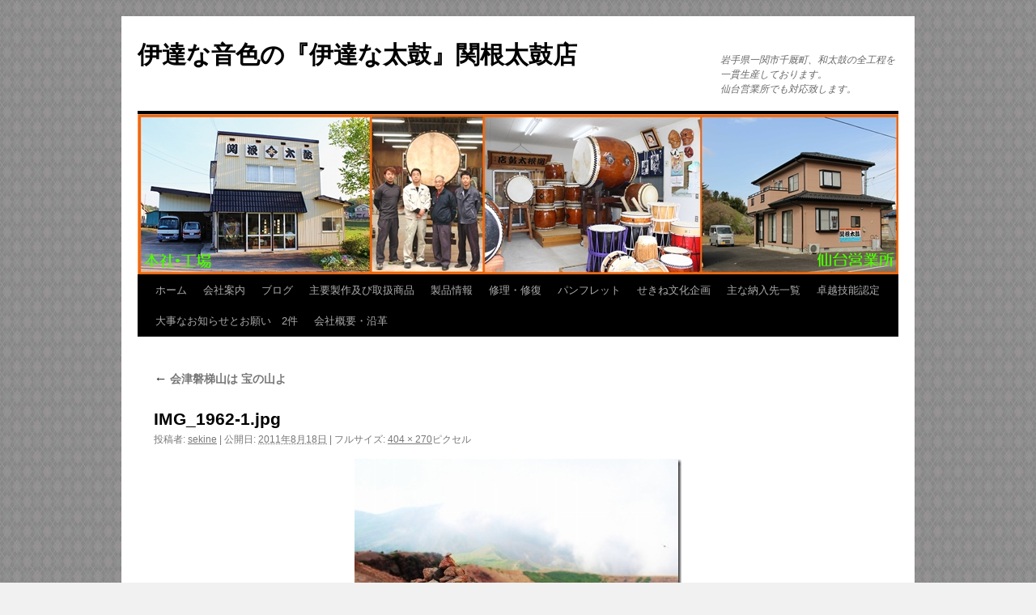

--- FILE ---
content_type: text/html; charset=UTF-8
request_url: https://sekinetaiko.com/archives/1608/img_1962-1-jpg
body_size: 11685
content:
<!DOCTYPE html>
<html dir="ltr" lang="ja" prefix="og: https://ogp.me/ns#">
<head>
<meta charset="UTF-8" />

<link rel="profile" href="https://gmpg.org/xfn/11" />
<link rel="stylesheet" type="text/css" media="all" href="https://sekinetaiko.com/wp-content/themes/twentyten/style.css?ver=20250415" />
<link rel="pingback" href="https://sekinetaiko.com/xmlrpc.php">

		<!-- All in One SEO 4.8.6.1 - aioseo.com -->
		<title>IMG_1962-1.jpg | 伊達な音色の『伊達な太鼓』関根太鼓店</title>
	<meta name="robots" content="max-image-preview:large" />
	<meta name="author" content="sekine"/>
	<link rel="canonical" href="https://sekinetaiko.com/archives/1608/img_1962-1-jpg" />
	<meta name="generator" content="All in One SEO (AIOSEO) 4.8.6.1" />
		<meta property="og:locale" content="ja_JP" />
		<meta property="og:site_name" content="伊達な音色の『伊達な太鼓』関根太鼓店 | 岩手県一関市千厩町、和太鼓の全工程を一貫生産しております。　　　　　　　仙台営業所でも対応致します。" />
		<meta property="og:type" content="article" />
		<meta property="og:title" content="IMG_1962-1.jpg | 伊達な音色の『伊達な太鼓』関根太鼓店" />
		<meta property="og:url" content="https://sekinetaiko.com/archives/1608/img_1962-1-jpg" />
		<meta property="article:published_time" content="2011-08-18T12:23:22+00:00" />
		<meta property="article:modified_time" content="2011-08-18T12:23:22+00:00" />
		<meta property="article:publisher" content="https://facebook.com/sekinetaiko" />
		<meta name="twitter:card" content="summary" />
		<meta name="twitter:title" content="IMG_1962-1.jpg | 伊達な音色の『伊達な太鼓』関根太鼓店" />
		<script type="application/ld+json" class="aioseo-schema">
			{"@context":"https:\/\/schema.org","@graph":[{"@type":"BreadcrumbList","@id":"https:\/\/sekinetaiko.com\/archives\/1608\/img_1962-1-jpg#breadcrumblist","itemListElement":[{"@type":"ListItem","@id":"https:\/\/sekinetaiko.com#listItem","position":1,"name":"Home","item":"https:\/\/sekinetaiko.com","nextItem":{"@type":"ListItem","@id":"https:\/\/sekinetaiko.com\/archives\/1608\/img_1962-1-jpg#listItem","name":"IMG_1962-1.jpg"}},{"@type":"ListItem","@id":"https:\/\/sekinetaiko.com\/archives\/1608\/img_1962-1-jpg#listItem","position":2,"name":"IMG_1962-1.jpg","previousItem":{"@type":"ListItem","@id":"https:\/\/sekinetaiko.com#listItem","name":"Home"}}]},{"@type":"ItemPage","@id":"https:\/\/sekinetaiko.com\/archives\/1608\/img_1962-1-jpg#itempage","url":"https:\/\/sekinetaiko.com\/archives\/1608\/img_1962-1-jpg","name":"IMG_1962-1.jpg | \u4f0a\u9054\u306a\u97f3\u8272\u306e\u300e\u4f0a\u9054\u306a\u592a\u9f13\u300f\u95a2\u6839\u592a\u9f13\u5e97","inLanguage":"ja","isPartOf":{"@id":"https:\/\/sekinetaiko.com\/#website"},"breadcrumb":{"@id":"https:\/\/sekinetaiko.com\/archives\/1608\/img_1962-1-jpg#breadcrumblist"},"author":{"@id":"https:\/\/sekinetaiko.com\/archives\/author\/sekine#author"},"creator":{"@id":"https:\/\/sekinetaiko.com\/archives\/author\/sekine#author"},"datePublished":"2011-08-18T21:23:22+09:00","dateModified":"2011-08-18T21:23:22+09:00"},{"@type":"Organization","@id":"https:\/\/sekinetaiko.com\/#organization","name":"\u95a2\u6839\u592a\u9f13\u5e97","description":"\u5ca9\u624b\u770c\u4e00\u95a2\u5e02\u5343\u53a9\u753a\u3001\u548c\u592a\u9f13\u306e\u5168\u5de5\u7a0b\u3092\u4e00\u8cab\u751f\u7523\u3057\u3066\u304a\u308a\u307e\u3059\u3002\u3000\u3000\u3000\u3000\u3000\u3000\u3000\u4ed9\u53f0\u55b6\u696d\u6240\u3067\u3082\u5bfe\u5fdc\u81f4\u3057\u307e\u3059\u3002","url":"https:\/\/sekinetaiko.com\/","telephone":"+81191562220","sameAs":["https:\/\/facebook.com\/sekinetaiko"]},{"@type":"Person","@id":"https:\/\/sekinetaiko.com\/archives\/author\/sekine#author","url":"https:\/\/sekinetaiko.com\/archives\/author\/sekine","name":"sekine","image":{"@type":"ImageObject","@id":"https:\/\/sekinetaiko.com\/archives\/1608\/img_1962-1-jpg#authorImage","url":"https:\/\/secure.gravatar.com\/avatar\/488fbc06b55e1e8dc065278056c05a44?s=96&d=mm&r=g","width":96,"height":96,"caption":"sekine"}},{"@type":"WebSite","@id":"https:\/\/sekinetaiko.com\/#website","url":"https:\/\/sekinetaiko.com\/","name":"\u4f0a\u9054\u306a\u97f3\u8272\u306e\u300e\u4f0a\u9054\u306a\u592a\u9f13\u300f\u95a2\u6839\u592a\u9f13\u5e97","description":"\u5ca9\u624b\u770c\u4e00\u95a2\u5e02\u5343\u53a9\u753a\u3001\u548c\u592a\u9f13\u306e\u5168\u5de5\u7a0b\u3092\u4e00\u8cab\u751f\u7523\u3057\u3066\u304a\u308a\u307e\u3059\u3002\u3000\u3000\u3000\u3000\u3000\u3000\u3000\u4ed9\u53f0\u55b6\u696d\u6240\u3067\u3082\u5bfe\u5fdc\u81f4\u3057\u307e\u3059\u3002","inLanguage":"ja","publisher":{"@id":"https:\/\/sekinetaiko.com\/#organization"}}]}
		</script>
		<!-- All in One SEO -->

<link rel="alternate" type="application/rss+xml" title="伊達な音色の『伊達な太鼓』関根太鼓店 &raquo; フィード" href="https://sekinetaiko.com/feed" />
<link rel="alternate" type="application/rss+xml" title="伊達な音色の『伊達な太鼓』関根太鼓店 &raquo; コメントフィード" href="https://sekinetaiko.com/comments/feed" />
<link rel="alternate" type="application/rss+xml" title="伊達な音色の『伊達な太鼓』関根太鼓店 &raquo; IMG_1962-1.jpg のコメントのフィード" href="https://sekinetaiko.com/archives/1608/img_1962-1-jpg/feed" />
		<!-- This site uses the Google Analytics by MonsterInsights plugin v9.11.1 - Using Analytics tracking - https://www.monsterinsights.com/ -->
							<script src="//www.googletagmanager.com/gtag/js?id=G-K83JXYM90L"  data-cfasync="false" data-wpfc-render="false" type="text/javascript" async></script>
			<script data-cfasync="false" data-wpfc-render="false" type="text/javascript">
				var mi_version = '9.11.1';
				var mi_track_user = true;
				var mi_no_track_reason = '';
								var MonsterInsightsDefaultLocations = {"page_location":"https:\/\/sekinetaiko.com\/archives\/1608\/img_1962-1-jpg\/"};
								if ( typeof MonsterInsightsPrivacyGuardFilter === 'function' ) {
					var MonsterInsightsLocations = (typeof MonsterInsightsExcludeQuery === 'object') ? MonsterInsightsPrivacyGuardFilter( MonsterInsightsExcludeQuery ) : MonsterInsightsPrivacyGuardFilter( MonsterInsightsDefaultLocations );
				} else {
					var MonsterInsightsLocations = (typeof MonsterInsightsExcludeQuery === 'object') ? MonsterInsightsExcludeQuery : MonsterInsightsDefaultLocations;
				}

								var disableStrs = [
										'ga-disable-G-K83JXYM90L',
									];

				/* Function to detect opted out users */
				function __gtagTrackerIsOptedOut() {
					for (var index = 0; index < disableStrs.length; index++) {
						if (document.cookie.indexOf(disableStrs[index] + '=true') > -1) {
							return true;
						}
					}

					return false;
				}

				/* Disable tracking if the opt-out cookie exists. */
				if (__gtagTrackerIsOptedOut()) {
					for (var index = 0; index < disableStrs.length; index++) {
						window[disableStrs[index]] = true;
					}
				}

				/* Opt-out function */
				function __gtagTrackerOptout() {
					for (var index = 0; index < disableStrs.length; index++) {
						document.cookie = disableStrs[index] + '=true; expires=Thu, 31 Dec 2099 23:59:59 UTC; path=/';
						window[disableStrs[index]] = true;
					}
				}

				if ('undefined' === typeof gaOptout) {
					function gaOptout() {
						__gtagTrackerOptout();
					}
				}
								window.dataLayer = window.dataLayer || [];

				window.MonsterInsightsDualTracker = {
					helpers: {},
					trackers: {},
				};
				if (mi_track_user) {
					function __gtagDataLayer() {
						dataLayer.push(arguments);
					}

					function __gtagTracker(type, name, parameters) {
						if (!parameters) {
							parameters = {};
						}

						if (parameters.send_to) {
							__gtagDataLayer.apply(null, arguments);
							return;
						}

						if (type === 'event') {
														parameters.send_to = monsterinsights_frontend.v4_id;
							var hookName = name;
							if (typeof parameters['event_category'] !== 'undefined') {
								hookName = parameters['event_category'] + ':' + name;
							}

							if (typeof MonsterInsightsDualTracker.trackers[hookName] !== 'undefined') {
								MonsterInsightsDualTracker.trackers[hookName](parameters);
							} else {
								__gtagDataLayer('event', name, parameters);
							}
							
						} else {
							__gtagDataLayer.apply(null, arguments);
						}
					}

					__gtagTracker('js', new Date());
					__gtagTracker('set', {
						'developer_id.dZGIzZG': true,
											});
					if ( MonsterInsightsLocations.page_location ) {
						__gtagTracker('set', MonsterInsightsLocations);
					}
										__gtagTracker('config', 'G-K83JXYM90L', {"forceSSL":"true"} );
										window.gtag = __gtagTracker;										(function () {
						/* https://developers.google.com/analytics/devguides/collection/analyticsjs/ */
						/* ga and __gaTracker compatibility shim. */
						var noopfn = function () {
							return null;
						};
						var newtracker = function () {
							return new Tracker();
						};
						var Tracker = function () {
							return null;
						};
						var p = Tracker.prototype;
						p.get = noopfn;
						p.set = noopfn;
						p.send = function () {
							var args = Array.prototype.slice.call(arguments);
							args.unshift('send');
							__gaTracker.apply(null, args);
						};
						var __gaTracker = function () {
							var len = arguments.length;
							if (len === 0) {
								return;
							}
							var f = arguments[len - 1];
							if (typeof f !== 'object' || f === null || typeof f.hitCallback !== 'function') {
								if ('send' === arguments[0]) {
									var hitConverted, hitObject = false, action;
									if ('event' === arguments[1]) {
										if ('undefined' !== typeof arguments[3]) {
											hitObject = {
												'eventAction': arguments[3],
												'eventCategory': arguments[2],
												'eventLabel': arguments[4],
												'value': arguments[5] ? arguments[5] : 1,
											}
										}
									}
									if ('pageview' === arguments[1]) {
										if ('undefined' !== typeof arguments[2]) {
											hitObject = {
												'eventAction': 'page_view',
												'page_path': arguments[2],
											}
										}
									}
									if (typeof arguments[2] === 'object') {
										hitObject = arguments[2];
									}
									if (typeof arguments[5] === 'object') {
										Object.assign(hitObject, arguments[5]);
									}
									if ('undefined' !== typeof arguments[1].hitType) {
										hitObject = arguments[1];
										if ('pageview' === hitObject.hitType) {
											hitObject.eventAction = 'page_view';
										}
									}
									if (hitObject) {
										action = 'timing' === arguments[1].hitType ? 'timing_complete' : hitObject.eventAction;
										hitConverted = mapArgs(hitObject);
										__gtagTracker('event', action, hitConverted);
									}
								}
								return;
							}

							function mapArgs(args) {
								var arg, hit = {};
								var gaMap = {
									'eventCategory': 'event_category',
									'eventAction': 'event_action',
									'eventLabel': 'event_label',
									'eventValue': 'event_value',
									'nonInteraction': 'non_interaction',
									'timingCategory': 'event_category',
									'timingVar': 'name',
									'timingValue': 'value',
									'timingLabel': 'event_label',
									'page': 'page_path',
									'location': 'page_location',
									'title': 'page_title',
									'referrer' : 'page_referrer',
								};
								for (arg in args) {
																		if (!(!args.hasOwnProperty(arg) || !gaMap.hasOwnProperty(arg))) {
										hit[gaMap[arg]] = args[arg];
									} else {
										hit[arg] = args[arg];
									}
								}
								return hit;
							}

							try {
								f.hitCallback();
							} catch (ex) {
							}
						};
						__gaTracker.create = newtracker;
						__gaTracker.getByName = newtracker;
						__gaTracker.getAll = function () {
							return [];
						};
						__gaTracker.remove = noopfn;
						__gaTracker.loaded = true;
						window['__gaTracker'] = __gaTracker;
					})();
									} else {
										console.log("");
					(function () {
						function __gtagTracker() {
							return null;
						}

						window['__gtagTracker'] = __gtagTracker;
						window['gtag'] = __gtagTracker;
					})();
									}
			</script>
							<!-- / Google Analytics by MonsterInsights -->
		<script type="text/javascript">
/* <![CDATA[ */
window._wpemojiSettings = {"baseUrl":"https:\/\/s.w.org\/images\/core\/emoji\/14.0.0\/72x72\/","ext":".png","svgUrl":"https:\/\/s.w.org\/images\/core\/emoji\/14.0.0\/svg\/","svgExt":".svg","source":{"concatemoji":"https:\/\/sekinetaiko.com\/wp-includes\/js\/wp-emoji-release.min.js?ver=6.4.7"}};
/*! This file is auto-generated */
!function(i,n){var o,s,e;function c(e){try{var t={supportTests:e,timestamp:(new Date).valueOf()};sessionStorage.setItem(o,JSON.stringify(t))}catch(e){}}function p(e,t,n){e.clearRect(0,0,e.canvas.width,e.canvas.height),e.fillText(t,0,0);var t=new Uint32Array(e.getImageData(0,0,e.canvas.width,e.canvas.height).data),r=(e.clearRect(0,0,e.canvas.width,e.canvas.height),e.fillText(n,0,0),new Uint32Array(e.getImageData(0,0,e.canvas.width,e.canvas.height).data));return t.every(function(e,t){return e===r[t]})}function u(e,t,n){switch(t){case"flag":return n(e,"\ud83c\udff3\ufe0f\u200d\u26a7\ufe0f","\ud83c\udff3\ufe0f\u200b\u26a7\ufe0f")?!1:!n(e,"\ud83c\uddfa\ud83c\uddf3","\ud83c\uddfa\u200b\ud83c\uddf3")&&!n(e,"\ud83c\udff4\udb40\udc67\udb40\udc62\udb40\udc65\udb40\udc6e\udb40\udc67\udb40\udc7f","\ud83c\udff4\u200b\udb40\udc67\u200b\udb40\udc62\u200b\udb40\udc65\u200b\udb40\udc6e\u200b\udb40\udc67\u200b\udb40\udc7f");case"emoji":return!n(e,"\ud83e\udef1\ud83c\udffb\u200d\ud83e\udef2\ud83c\udfff","\ud83e\udef1\ud83c\udffb\u200b\ud83e\udef2\ud83c\udfff")}return!1}function f(e,t,n){var r="undefined"!=typeof WorkerGlobalScope&&self instanceof WorkerGlobalScope?new OffscreenCanvas(300,150):i.createElement("canvas"),a=r.getContext("2d",{willReadFrequently:!0}),o=(a.textBaseline="top",a.font="600 32px Arial",{});return e.forEach(function(e){o[e]=t(a,e,n)}),o}function t(e){var t=i.createElement("script");t.src=e,t.defer=!0,i.head.appendChild(t)}"undefined"!=typeof Promise&&(o="wpEmojiSettingsSupports",s=["flag","emoji"],n.supports={everything:!0,everythingExceptFlag:!0},e=new Promise(function(e){i.addEventListener("DOMContentLoaded",e,{once:!0})}),new Promise(function(t){var n=function(){try{var e=JSON.parse(sessionStorage.getItem(o));if("object"==typeof e&&"number"==typeof e.timestamp&&(new Date).valueOf()<e.timestamp+604800&&"object"==typeof e.supportTests)return e.supportTests}catch(e){}return null}();if(!n){if("undefined"!=typeof Worker&&"undefined"!=typeof OffscreenCanvas&&"undefined"!=typeof URL&&URL.createObjectURL&&"undefined"!=typeof Blob)try{var e="postMessage("+f.toString()+"("+[JSON.stringify(s),u.toString(),p.toString()].join(",")+"));",r=new Blob([e],{type:"text/javascript"}),a=new Worker(URL.createObjectURL(r),{name:"wpTestEmojiSupports"});return void(a.onmessage=function(e){c(n=e.data),a.terminate(),t(n)})}catch(e){}c(n=f(s,u,p))}t(n)}).then(function(e){for(var t in e)n.supports[t]=e[t],n.supports.everything=n.supports.everything&&n.supports[t],"flag"!==t&&(n.supports.everythingExceptFlag=n.supports.everythingExceptFlag&&n.supports[t]);n.supports.everythingExceptFlag=n.supports.everythingExceptFlag&&!n.supports.flag,n.DOMReady=!1,n.readyCallback=function(){n.DOMReady=!0}}).then(function(){return e}).then(function(){var e;n.supports.everything||(n.readyCallback(),(e=n.source||{}).concatemoji?t(e.concatemoji):e.wpemoji&&e.twemoji&&(t(e.twemoji),t(e.wpemoji)))}))}((window,document),window._wpemojiSettings);
/* ]]> */
</script>
<style id='wp-emoji-styles-inline-css' type='text/css'>

	img.wp-smiley, img.emoji {
		display: inline !important;
		border: none !important;
		box-shadow: none !important;
		height: 1em !important;
		width: 1em !important;
		margin: 0 0.07em !important;
		vertical-align: -0.1em !important;
		background: none !important;
		padding: 0 !important;
	}
</style>
<link rel='stylesheet' id='wp-block-library-css' href='https://sekinetaiko.com/wp-includes/css/dist/block-library/style.min.css?ver=6.4.7' type='text/css' media='all' />
<style id='wp-block-library-theme-inline-css' type='text/css'>
.wp-block-audio figcaption{color:#555;font-size:13px;text-align:center}.is-dark-theme .wp-block-audio figcaption{color:hsla(0,0%,100%,.65)}.wp-block-audio{margin:0 0 1em}.wp-block-code{border:1px solid #ccc;border-radius:4px;font-family:Menlo,Consolas,monaco,monospace;padding:.8em 1em}.wp-block-embed figcaption{color:#555;font-size:13px;text-align:center}.is-dark-theme .wp-block-embed figcaption{color:hsla(0,0%,100%,.65)}.wp-block-embed{margin:0 0 1em}.blocks-gallery-caption{color:#555;font-size:13px;text-align:center}.is-dark-theme .blocks-gallery-caption{color:hsla(0,0%,100%,.65)}.wp-block-image figcaption{color:#555;font-size:13px;text-align:center}.is-dark-theme .wp-block-image figcaption{color:hsla(0,0%,100%,.65)}.wp-block-image{margin:0 0 1em}.wp-block-pullquote{border-bottom:4px solid;border-top:4px solid;color:currentColor;margin-bottom:1.75em}.wp-block-pullquote cite,.wp-block-pullquote footer,.wp-block-pullquote__citation{color:currentColor;font-size:.8125em;font-style:normal;text-transform:uppercase}.wp-block-quote{border-left:.25em solid;margin:0 0 1.75em;padding-left:1em}.wp-block-quote cite,.wp-block-quote footer{color:currentColor;font-size:.8125em;font-style:normal;position:relative}.wp-block-quote.has-text-align-right{border-left:none;border-right:.25em solid;padding-left:0;padding-right:1em}.wp-block-quote.has-text-align-center{border:none;padding-left:0}.wp-block-quote.is-large,.wp-block-quote.is-style-large,.wp-block-quote.is-style-plain{border:none}.wp-block-search .wp-block-search__label{font-weight:700}.wp-block-search__button{border:1px solid #ccc;padding:.375em .625em}:where(.wp-block-group.has-background){padding:1.25em 2.375em}.wp-block-separator.has-css-opacity{opacity:.4}.wp-block-separator{border:none;border-bottom:2px solid;margin-left:auto;margin-right:auto}.wp-block-separator.has-alpha-channel-opacity{opacity:1}.wp-block-separator:not(.is-style-wide):not(.is-style-dots){width:100px}.wp-block-separator.has-background:not(.is-style-dots){border-bottom:none;height:1px}.wp-block-separator.has-background:not(.is-style-wide):not(.is-style-dots){height:2px}.wp-block-table{margin:0 0 1em}.wp-block-table td,.wp-block-table th{word-break:normal}.wp-block-table figcaption{color:#555;font-size:13px;text-align:center}.is-dark-theme .wp-block-table figcaption{color:hsla(0,0%,100%,.65)}.wp-block-video figcaption{color:#555;font-size:13px;text-align:center}.is-dark-theme .wp-block-video figcaption{color:hsla(0,0%,100%,.65)}.wp-block-video{margin:0 0 1em}.wp-block-template-part.has-background{margin-bottom:0;margin-top:0;padding:1.25em 2.375em}
</style>
<style id='classic-theme-styles-inline-css' type='text/css'>
/*! This file is auto-generated */
.wp-block-button__link{color:#fff;background-color:#32373c;border-radius:9999px;box-shadow:none;text-decoration:none;padding:calc(.667em + 2px) calc(1.333em + 2px);font-size:1.125em}.wp-block-file__button{background:#32373c;color:#fff;text-decoration:none}
</style>
<style id='global-styles-inline-css' type='text/css'>
body{--wp--preset--color--black: #000;--wp--preset--color--cyan-bluish-gray: #abb8c3;--wp--preset--color--white: #fff;--wp--preset--color--pale-pink: #f78da7;--wp--preset--color--vivid-red: #cf2e2e;--wp--preset--color--luminous-vivid-orange: #ff6900;--wp--preset--color--luminous-vivid-amber: #fcb900;--wp--preset--color--light-green-cyan: #7bdcb5;--wp--preset--color--vivid-green-cyan: #00d084;--wp--preset--color--pale-cyan-blue: #8ed1fc;--wp--preset--color--vivid-cyan-blue: #0693e3;--wp--preset--color--vivid-purple: #9b51e0;--wp--preset--color--blue: #0066cc;--wp--preset--color--medium-gray: #666;--wp--preset--color--light-gray: #f1f1f1;--wp--preset--gradient--vivid-cyan-blue-to-vivid-purple: linear-gradient(135deg,rgba(6,147,227,1) 0%,rgb(155,81,224) 100%);--wp--preset--gradient--light-green-cyan-to-vivid-green-cyan: linear-gradient(135deg,rgb(122,220,180) 0%,rgb(0,208,130) 100%);--wp--preset--gradient--luminous-vivid-amber-to-luminous-vivid-orange: linear-gradient(135deg,rgba(252,185,0,1) 0%,rgba(255,105,0,1) 100%);--wp--preset--gradient--luminous-vivid-orange-to-vivid-red: linear-gradient(135deg,rgba(255,105,0,1) 0%,rgb(207,46,46) 100%);--wp--preset--gradient--very-light-gray-to-cyan-bluish-gray: linear-gradient(135deg,rgb(238,238,238) 0%,rgb(169,184,195) 100%);--wp--preset--gradient--cool-to-warm-spectrum: linear-gradient(135deg,rgb(74,234,220) 0%,rgb(151,120,209) 20%,rgb(207,42,186) 40%,rgb(238,44,130) 60%,rgb(251,105,98) 80%,rgb(254,248,76) 100%);--wp--preset--gradient--blush-light-purple: linear-gradient(135deg,rgb(255,206,236) 0%,rgb(152,150,240) 100%);--wp--preset--gradient--blush-bordeaux: linear-gradient(135deg,rgb(254,205,165) 0%,rgb(254,45,45) 50%,rgb(107,0,62) 100%);--wp--preset--gradient--luminous-dusk: linear-gradient(135deg,rgb(255,203,112) 0%,rgb(199,81,192) 50%,rgb(65,88,208) 100%);--wp--preset--gradient--pale-ocean: linear-gradient(135deg,rgb(255,245,203) 0%,rgb(182,227,212) 50%,rgb(51,167,181) 100%);--wp--preset--gradient--electric-grass: linear-gradient(135deg,rgb(202,248,128) 0%,rgb(113,206,126) 100%);--wp--preset--gradient--midnight: linear-gradient(135deg,rgb(2,3,129) 0%,rgb(40,116,252) 100%);--wp--preset--font-size--small: 13px;--wp--preset--font-size--medium: 20px;--wp--preset--font-size--large: 36px;--wp--preset--font-size--x-large: 42px;--wp--preset--spacing--20: 0.44rem;--wp--preset--spacing--30: 0.67rem;--wp--preset--spacing--40: 1rem;--wp--preset--spacing--50: 1.5rem;--wp--preset--spacing--60: 2.25rem;--wp--preset--spacing--70: 3.38rem;--wp--preset--spacing--80: 5.06rem;--wp--preset--shadow--natural: 6px 6px 9px rgba(0, 0, 0, 0.2);--wp--preset--shadow--deep: 12px 12px 50px rgba(0, 0, 0, 0.4);--wp--preset--shadow--sharp: 6px 6px 0px rgba(0, 0, 0, 0.2);--wp--preset--shadow--outlined: 6px 6px 0px -3px rgba(255, 255, 255, 1), 6px 6px rgba(0, 0, 0, 1);--wp--preset--shadow--crisp: 6px 6px 0px rgba(0, 0, 0, 1);}:where(.is-layout-flex){gap: 0.5em;}:where(.is-layout-grid){gap: 0.5em;}body .is-layout-flow > .alignleft{float: left;margin-inline-start: 0;margin-inline-end: 2em;}body .is-layout-flow > .alignright{float: right;margin-inline-start: 2em;margin-inline-end: 0;}body .is-layout-flow > .aligncenter{margin-left: auto !important;margin-right: auto !important;}body .is-layout-constrained > .alignleft{float: left;margin-inline-start: 0;margin-inline-end: 2em;}body .is-layout-constrained > .alignright{float: right;margin-inline-start: 2em;margin-inline-end: 0;}body .is-layout-constrained > .aligncenter{margin-left: auto !important;margin-right: auto !important;}body .is-layout-constrained > :where(:not(.alignleft):not(.alignright):not(.alignfull)){max-width: var(--wp--style--global--content-size);margin-left: auto !important;margin-right: auto !important;}body .is-layout-constrained > .alignwide{max-width: var(--wp--style--global--wide-size);}body .is-layout-flex{display: flex;}body .is-layout-flex{flex-wrap: wrap;align-items: center;}body .is-layout-flex > *{margin: 0;}body .is-layout-grid{display: grid;}body .is-layout-grid > *{margin: 0;}:where(.wp-block-columns.is-layout-flex){gap: 2em;}:where(.wp-block-columns.is-layout-grid){gap: 2em;}:where(.wp-block-post-template.is-layout-flex){gap: 1.25em;}:where(.wp-block-post-template.is-layout-grid){gap: 1.25em;}.has-black-color{color: var(--wp--preset--color--black) !important;}.has-cyan-bluish-gray-color{color: var(--wp--preset--color--cyan-bluish-gray) !important;}.has-white-color{color: var(--wp--preset--color--white) !important;}.has-pale-pink-color{color: var(--wp--preset--color--pale-pink) !important;}.has-vivid-red-color{color: var(--wp--preset--color--vivid-red) !important;}.has-luminous-vivid-orange-color{color: var(--wp--preset--color--luminous-vivid-orange) !important;}.has-luminous-vivid-amber-color{color: var(--wp--preset--color--luminous-vivid-amber) !important;}.has-light-green-cyan-color{color: var(--wp--preset--color--light-green-cyan) !important;}.has-vivid-green-cyan-color{color: var(--wp--preset--color--vivid-green-cyan) !important;}.has-pale-cyan-blue-color{color: var(--wp--preset--color--pale-cyan-blue) !important;}.has-vivid-cyan-blue-color{color: var(--wp--preset--color--vivid-cyan-blue) !important;}.has-vivid-purple-color{color: var(--wp--preset--color--vivid-purple) !important;}.has-black-background-color{background-color: var(--wp--preset--color--black) !important;}.has-cyan-bluish-gray-background-color{background-color: var(--wp--preset--color--cyan-bluish-gray) !important;}.has-white-background-color{background-color: var(--wp--preset--color--white) !important;}.has-pale-pink-background-color{background-color: var(--wp--preset--color--pale-pink) !important;}.has-vivid-red-background-color{background-color: var(--wp--preset--color--vivid-red) !important;}.has-luminous-vivid-orange-background-color{background-color: var(--wp--preset--color--luminous-vivid-orange) !important;}.has-luminous-vivid-amber-background-color{background-color: var(--wp--preset--color--luminous-vivid-amber) !important;}.has-light-green-cyan-background-color{background-color: var(--wp--preset--color--light-green-cyan) !important;}.has-vivid-green-cyan-background-color{background-color: var(--wp--preset--color--vivid-green-cyan) !important;}.has-pale-cyan-blue-background-color{background-color: var(--wp--preset--color--pale-cyan-blue) !important;}.has-vivid-cyan-blue-background-color{background-color: var(--wp--preset--color--vivid-cyan-blue) !important;}.has-vivid-purple-background-color{background-color: var(--wp--preset--color--vivid-purple) !important;}.has-black-border-color{border-color: var(--wp--preset--color--black) !important;}.has-cyan-bluish-gray-border-color{border-color: var(--wp--preset--color--cyan-bluish-gray) !important;}.has-white-border-color{border-color: var(--wp--preset--color--white) !important;}.has-pale-pink-border-color{border-color: var(--wp--preset--color--pale-pink) !important;}.has-vivid-red-border-color{border-color: var(--wp--preset--color--vivid-red) !important;}.has-luminous-vivid-orange-border-color{border-color: var(--wp--preset--color--luminous-vivid-orange) !important;}.has-luminous-vivid-amber-border-color{border-color: var(--wp--preset--color--luminous-vivid-amber) !important;}.has-light-green-cyan-border-color{border-color: var(--wp--preset--color--light-green-cyan) !important;}.has-vivid-green-cyan-border-color{border-color: var(--wp--preset--color--vivid-green-cyan) !important;}.has-pale-cyan-blue-border-color{border-color: var(--wp--preset--color--pale-cyan-blue) !important;}.has-vivid-cyan-blue-border-color{border-color: var(--wp--preset--color--vivid-cyan-blue) !important;}.has-vivid-purple-border-color{border-color: var(--wp--preset--color--vivid-purple) !important;}.has-vivid-cyan-blue-to-vivid-purple-gradient-background{background: var(--wp--preset--gradient--vivid-cyan-blue-to-vivid-purple) !important;}.has-light-green-cyan-to-vivid-green-cyan-gradient-background{background: var(--wp--preset--gradient--light-green-cyan-to-vivid-green-cyan) !important;}.has-luminous-vivid-amber-to-luminous-vivid-orange-gradient-background{background: var(--wp--preset--gradient--luminous-vivid-amber-to-luminous-vivid-orange) !important;}.has-luminous-vivid-orange-to-vivid-red-gradient-background{background: var(--wp--preset--gradient--luminous-vivid-orange-to-vivid-red) !important;}.has-very-light-gray-to-cyan-bluish-gray-gradient-background{background: var(--wp--preset--gradient--very-light-gray-to-cyan-bluish-gray) !important;}.has-cool-to-warm-spectrum-gradient-background{background: var(--wp--preset--gradient--cool-to-warm-spectrum) !important;}.has-blush-light-purple-gradient-background{background: var(--wp--preset--gradient--blush-light-purple) !important;}.has-blush-bordeaux-gradient-background{background: var(--wp--preset--gradient--blush-bordeaux) !important;}.has-luminous-dusk-gradient-background{background: var(--wp--preset--gradient--luminous-dusk) !important;}.has-pale-ocean-gradient-background{background: var(--wp--preset--gradient--pale-ocean) !important;}.has-electric-grass-gradient-background{background: var(--wp--preset--gradient--electric-grass) !important;}.has-midnight-gradient-background{background: var(--wp--preset--gradient--midnight) !important;}.has-small-font-size{font-size: var(--wp--preset--font-size--small) !important;}.has-medium-font-size{font-size: var(--wp--preset--font-size--medium) !important;}.has-large-font-size{font-size: var(--wp--preset--font-size--large) !important;}.has-x-large-font-size{font-size: var(--wp--preset--font-size--x-large) !important;}
.wp-block-navigation a:where(:not(.wp-element-button)){color: inherit;}
:where(.wp-block-post-template.is-layout-flex){gap: 1.25em;}:where(.wp-block-post-template.is-layout-grid){gap: 1.25em;}
:where(.wp-block-columns.is-layout-flex){gap: 2em;}:where(.wp-block-columns.is-layout-grid){gap: 2em;}
.wp-block-pullquote{font-size: 1.5em;line-height: 1.6;}
</style>
<link rel='stylesheet' id='contact-form-7-css' href='https://sekinetaiko.com/wp-content/plugins/contact-form-7/includes/css/styles.css?ver=5.9.8' type='text/css' media='all' />
<link rel='stylesheet' id='twentyten-block-style-css' href='https://sekinetaiko.com/wp-content/themes/twentyten/blocks.css?ver=20250220' type='text/css' media='all' />
<script type="text/javascript" src="https://ajax.googleapis.com/ajax/libs/prototype/1.7.1.0/prototype.js?ver=1.7.1" id="prototype-js"></script>
<script type="text/javascript" src="https://ajax.googleapis.com/ajax/libs/scriptaculous/1.9.0/scriptaculous.js?ver=1.9.0" id="scriptaculous-root-js"></script>
<script type="text/javascript" src="https://ajax.googleapis.com/ajax/libs/scriptaculous/1.9.0/effects.js?ver=1.9.0" id="scriptaculous-effects-js"></script>
<script type="text/javascript" src="https://sekinetaiko.com/wp-content/plugins/lightbox-2/lightbox.js?ver=1.8" id="lightbox-js"></script>
<script type="text/javascript" src="https://sekinetaiko.com/wp-content/plugins/google-analytics-for-wordpress/assets/js/frontend-gtag.min.js?ver=9.11.1" id="monsterinsights-frontend-script-js" async="async" data-wp-strategy="async"></script>
<script data-cfasync="false" data-wpfc-render="false" type="text/javascript" id='monsterinsights-frontend-script-js-extra'>/* <![CDATA[ */
var monsterinsights_frontend = {"js_events_tracking":"true","download_extensions":"doc,pdf,ppt,zip,xls,docx,pptx,xlsx","inbound_paths":"[]","home_url":"https:\/\/sekinetaiko.com","hash_tracking":"false","v4_id":"G-K83JXYM90L"};/* ]]> */
</script>
<link rel="https://api.w.org/" href="https://sekinetaiko.com/wp-json/" /><link rel="alternate" type="application/json" href="https://sekinetaiko.com/wp-json/wp/v2/media/1615" /><link rel="EditURI" type="application/rsd+xml" title="RSD" href="https://sekinetaiko.com/xmlrpc.php?rsd" />
<meta name="generator" content="WordPress 6.4.7" />
<link rel='shortlink' href='https://sekinetaiko.com/?p=1615' />
<link rel="alternate" type="application/json+oembed" href="https://sekinetaiko.com/wp-json/oembed/1.0/embed?url=https%3A%2F%2Fsekinetaiko.com%2Farchives%2F1608%2Fimg_1962-1-jpg" />
<link rel="alternate" type="text/xml+oembed" href="https://sekinetaiko.com/wp-json/oembed/1.0/embed?url=https%3A%2F%2Fsekinetaiko.com%2Farchives%2F1608%2Fimg_1962-1-jpg&#038;format=xml" />
<script>
jQuery(document).ready(function(){
jQuery("html").attr("xmlns:og","http://opengraphprotocol.org/schema/");
});
</script>
			<meta property="og:type" content="article" />
		<meta property="og:title" content="IMG_1962-1.jpg" />
		<meta property="og:site_name" content="伊達な音色の『伊達な太鼓』関根太鼓店" />
		<meta property='og:url' content="https://sekinetaiko.com/archives/1608/img_1962-1-jpg" />
		<meta name="og:author" content="sekine" />
			
	<!-- begin lightbox scripts -->
	<script type="text/javascript">
    //<![CDATA[
    document.write('<link rel="stylesheet" href="https://sekinetaiko.com/wp-content/plugins/lightbox-2/Themes/Black/lightbox.css" type="text/css" media="screen" />');
    //]]>
    </script>
	<!-- end lightbox scripts -->
<style type="text/css" id="custom-background-css">
body.custom-background { background-image: url("https://sekinetaiko.com/wp-content/uploads/2011/06/check0022.jpg"); background-position: center top; background-size: auto; background-repeat: repeat; background-attachment: fixed; }
</style>
	</head>

<body class="attachment attachment-template-default single single-attachment postid-1615 attachmentid-1615 attachment-jpeg custom-background">
<div id="wrapper" class="hfeed">
		<a href="#content" class="screen-reader-text skip-link">コンテンツへスキップ</a>
	<div id="header">
		<div id="masthead">
			<div id="branding" role="banner">
								<div id="site-title">
					<span>
											<a href="https://sekinetaiko.com/" rel="home" >伊達な音色の『伊達な太鼓』関根太鼓店</a>
					</span>
				</div>
				<div id="site-description">岩手県一関市千厩町、和太鼓の全工程を一貫生産しております。　　　　　　　仙台営業所でも対応致します。</div>

				<img src="https://sekinetaiko.com/wp-content/uploads/2020/05/0d40a5e4.png" width="940" height="198" alt="伊達な音色の『伊達な太鼓』関根太鼓店" srcset="https://sekinetaiko.com/wp-content/uploads/2020/05/0d40a5e4.png 940w, https://sekinetaiko.com/wp-content/uploads/2020/05/0d40a5e4-300x63.png 300w, https://sekinetaiko.com/wp-content/uploads/2020/05/0d40a5e4-768x162.png 768w" sizes="(max-width: 940px) 100vw, 940px" decoding="async" fetchpriority="high" />			</div><!-- #branding -->

			<div id="access" role="navigation">
				<div class="menu"><ul>
<li ><a href="https://sekinetaiko.com/">ホーム</a></li><li class="page_item page-item-2668"><a href="https://sekinetaiko.com/%e4%bc%81%e6%a5%ad%e6%a1%88%e5%86%85">会社案内</a></li>
<li class="page_item page-item-25"><a href="https://sekinetaiko.com/blog">ブログ</a></li>
<li class="page_item page-item-42 page_item_has_children"><a href="https://sekinetaiko.com/page-links-to">主要製作及び取扱商品</a>
<ul class='children'>
	<li class="page_item page-item-1584"><a href="https://sekinetaiko.com/page-links-to/%e4%b8%80%e8%88%ac%e3%82%b3%e3%83%9f%e3%83%a5%e3%83%8b%e3%83%86%e3%82%a3%e3%83%bc%e5%8a%a9%e6%88%90%e4%ba%8b%e6%a5%ad%e3%81%ab%e3%81%a4%e3%81%84%e3%81%a6">一般コミュニティー助成事業(宝くじ助成)について</a></li>
</ul>
</li>
<li class="page_item page-item-116 page_item_has_children"><a href="https://sekinetaiko.com/product">製品情報</a>
<ul class='children'>
	<li class="page_item page-item-1069"><a href="https://sekinetaiko.com/product/%e5%ae%ae%e5%a4%aa%e9%bc%93">宮太鼓（長胴太鼓）</a></li>
	<li class="page_item page-item-1047"><a href="https://sekinetaiko.com/product/%e6%a1%b6%e8%83%b4%e5%a4%aa%e9%bc%93%ef%bc%88%e5%8d%97%e9%83%a8%e7%a5%9e%e6%a5%bd%e3%80%81%e6%97%a9%e6%b1%a0%e5%b3%b0%e7%a5%9e%e6%a5%bd%e3%80%81%e9%81%a0%e9%87%8e%e7%b3%bb%e7%8d%85%e5%ad%90%e8%b8%8a">桶胴太鼓（南部神楽、早池峰神楽、遠野系獅子踊など）</a></li>
	<li class="page_item page-item-1053"><a href="https://sekinetaiko.com/product/%e6%a1%b6%e8%83%b4%e5%a4%aa%e9%bc%93%ef%bc%88%e9%ac%bc%e5%89%a3%e8%88%9e%e3%80%81%e3%81%95%e3%82%93%e3%81%95%e8%b8%8a%e3%81%aa%e3%81%a9%ef%bc%89">桶胴太鼓（鬼剣舞、さんさ踊など）</a></li>
	<li class="page_item page-item-1061"><a href="https://sekinetaiko.com/product/%e9%b9%bf%e8%b8%8a%e7%b3%bb%ef%bc%88%e9%b9%bf%e8%b8%8a%e3%80%81%e7%8d%85%e5%ad%90%e8%ba%8d%e3%80%81%e9%b9%bf%e8%ba%8d%e3%80%81%e9%b9%bf%e5%ad%90%e8%b8%8a%e3%80%81%e5%85%ab%e3%83%84%e9%b9%bf%e8%b8%8a">鹿踊系（鹿踊、獅子躍、鹿躍、鹿子踊、八ツ鹿踊など）</a></li>
	<li class="page_item page-item-1085"><a href="https://sekinetaiko.com/product/%e6%8b%85%e3%81%8e%e6%a1%b6%e8%83%b4%e5%a4%aa%e9%bc%93%ef%bc%88%e4%b8%8b%e5%b1%b1%e5%9e%8b%e3%81%aa%e3%81%a9%ef%bc%89">担ぎ桶胴太鼓（下山型など）</a></li>
	<li class="page_item page-item-1088"><a href="https://sekinetaiko.com/product/%e7%b7%a0%e5%b0%8f%e5%a4%aa%e9%bc%93">締小太鼓（附締太鼓含む）</a></li>
	<li class="page_item page-item-1200"><a href="https://sekinetaiko.com/product/%e5%8d%97%e9%83%a8%e7%a5%9e%e6%a5%bd%e7%94%a8%e6%89%87%e5%ad%90%e3%80%81%e9%a0%ad%e9%87%87%e3%81%a8%e3%81%86%e3%81%96%e3%81%84">南部神楽用扇子、頭采(とうざい)</a></li>
	<li class="page_item page-item-1217"><a href="https://sekinetaiko.com/product/%e5%b9%9f%e6%97%97%e3%81%ae%e3%81%bc%e3%82%8a%e3%81%af%e3%81%9f%e4%bb%96">幟旗(のぼりはた)他</a></li>
	<li class="page_item page-item-3461"><a href="https://sekinetaiko.com/product/%e5%a4%aa%e9%bc%93%e5%8f%b0">太鼓台</a></li>
</ul>
</li>
<li class="page_item page-item-1164"><a href="https://sekinetaiko.com/repair">修理・修復</a></li>
<li class="page_item page-item-2095"><a href="https://sekinetaiko.com/%e3%83%91%e3%83%b3%e3%83%95%e3%83%ac%e3%83%83%e3%83%88">パンフレット</a></li>
<li class="page_item page-item-45"><a href="https://sekinetaiko.com/cultural-project">せきね文化企画</a></li>
<li class="page_item page-item-3472"><a href="https://sekinetaiko.com/%e4%b8%bb%e3%81%aa%e7%b4%8d%e5%85%a5%e5%85%88%e4%b8%80%e8%a6%a7">主な納入先一覧</a></li>
<li class="page_item page-item-2721"><a href="https://sekinetaiko.com/%e5%8d%93%e8%b6%8a%e6%8a%80%e8%83%bd%e8%aa%8d%e5%ae%9a">卓越技能認定</a></li>
<li class="page_item page-item-1399"><a href="https://sekinetaiko.com/%e3%81%8a%e7%9f%a5%e3%82%89%e3%81%9b">大事なお知らせとお願い　2件</a></li>
<li class="page_item page-item-3117"><a href="https://sekinetaiko.com/%e4%bc%9a%e7%a4%be%e6%a6%82%e8%a6%81%e3%83%bb%e6%b2%bf%e9%9d%a9">会社概要・沿革</a></li>
</ul></div>
			</div><!-- #access -->
		</div><!-- #masthead -->
	</div><!-- #header -->

	<div id="main">

		<div id="container" class="single-attachment">
			<div id="content" role="main">

			

									<p class="page-title"><a href="https://sekinetaiko.com/archives/1608" title="会津磐梯山は 宝の山よ へ移動" rel="gallery">
						<span class="meta-nav">&larr;</span> 会津磐梯山は 宝の山よ					</a></p>
				
					<div id="post-1615" class="post-1615 attachment type-attachment status-inherit hentry">
					<h2 class="entry-title">IMG_1962-1.jpg</h2>

					<div class="entry-meta">
						<span class="meta-prep meta-prep-author">投稿者:</span> <span class="author vcard"><a class="url fn n" href="https://sekinetaiko.com/archives/author/sekine" title="sekine の投稿をすべて表示" rel="author">sekine</a></span>							<span class="meta-sep">|</span>
							<span class="meta-prep meta-prep-entry-date">公開日:</span> <span class="entry-date"><abbr class="published" title="9:23 PM">2011年8月18日</abbr></span> <span class="meta-sep">|</span> フルサイズ: <a href="https://sekinetaiko.com/wp-content/uploads/2011/08/IMG_1962-1.jpg" title="フルサイズ画像へのリンク">404 &times; 270</a>ピクセル													</div><!-- .entry-meta -->

						<div class="entry-content">
						<div class="entry-attachment">
								<p class="attachment"><a href="https://sekinetaiko.com/archives/1608/img_1893-jpg" title="IMG_1962-1.jpg" rel="attachment">
							<img width="404" height="270" src="https://sekinetaiko.com/wp-content/uploads/2011/08/IMG_1962-1.jpg" class="attachment-900x900 size-900x900" alt="" decoding="async" srcset="https://sekinetaiko.com/wp-content/uploads/2011/08/IMG_1962-1.jpg 404w, https://sekinetaiko.com/wp-content/uploads/2011/08/IMG_1962-1-300x200.jpg 300w" sizes="(max-width: 404px) 100vw, 404px" />							</a></p>

							<div id="nav-below" class="navigation">
							<div class="nav-previous"><a href='https://sekinetaiko.com/archives/1608/1-jpg-7'>1.jpg</a></div>
							<div class="nav-next"></div>
						</div><!-- #nav-below -->
								</div><!-- .entry-attachment -->
						<div class="entry-caption">
						</div>

		<br/><iframe src="http://www.facebook.com/plugins/like.php?locale=en_JS&href=https%3A%2F%2Fsekinetaiko.com%2Farchives%2F1608%2Fimg_1962-1-jpg&amp;layout=box_count&amp;show-faces=false&amp;width=500&amp;action=like&amp;colorscheme=light" scrolling="no" frameborder="0" allowTransparency="true" style="border:none; overflow:hidden; width:500px; height:150px"></iframe>		
					</div><!-- .entry-content -->

					<div class="entry-utility">
						<a href="https://sekinetaiko.com/archives/1608/img_1962-1-jpg" title="IMG_1962-1.jpg へのパーマリンク" rel="bookmark">パーマリンク</a>											</div><!-- .entry-utility -->
				</div><!-- #post-1615 -->

		
			<div id="comments">




</div><!-- #comments -->


			</div><!-- #content -->
		</div><!-- #container -->

	</div><!-- #main -->

	<div id="footer" role="contentinfo">
		<div id="colophon">



			<div id="site-info">
				<a href="https://sekinetaiko.com/" rel="home">
					伊達な音色の『伊達な太鼓』関根太鼓店				</a>
							</div><!-- #site-info -->

			<div id="site-generator">
								<a href="https://ja.wordpress.org/" class="imprint" title="セマンティックなパブリッシングツール">
					Proudly powered by WordPress.				</a>
			</div><!-- #site-generator -->

		</div><!-- #colophon -->
	</div><!-- #footer -->

</div><!-- #wrapper -->

<script type="text/javascript" src="https://sekinetaiko.com/wp-includes/js/dist/vendor/wp-polyfill-inert.min.js?ver=3.1.2" id="wp-polyfill-inert-js"></script>
<script type="text/javascript" src="https://sekinetaiko.com/wp-includes/js/dist/vendor/regenerator-runtime.min.js?ver=0.14.0" id="regenerator-runtime-js"></script>
<script type="text/javascript" src="https://sekinetaiko.com/wp-includes/js/dist/vendor/wp-polyfill.min.js?ver=3.15.0" id="wp-polyfill-js"></script>
<script type="text/javascript" src="https://sekinetaiko.com/wp-includes/js/dist/hooks.min.js?ver=c6aec9a8d4e5a5d543a1" id="wp-hooks-js"></script>
<script type="text/javascript" src="https://sekinetaiko.com/wp-includes/js/dist/i18n.min.js?ver=7701b0c3857f914212ef" id="wp-i18n-js"></script>
<script type="text/javascript" id="wp-i18n-js-after">
/* <![CDATA[ */
wp.i18n.setLocaleData( { 'text direction\u0004ltr': [ 'ltr' ] } );
wp.i18n.setLocaleData( { 'text direction\u0004ltr': [ 'ltr' ] } );
/* ]]> */
</script>
<script type="text/javascript" src="https://sekinetaiko.com/wp-content/plugins/contact-form-7/includes/swv/js/index.js?ver=5.9.8" id="swv-js"></script>
<script type="text/javascript" id="contact-form-7-js-extra">
/* <![CDATA[ */
var wpcf7 = {"api":{"root":"https:\/\/sekinetaiko.com\/wp-json\/","namespace":"contact-form-7\/v1"}};
/* ]]> */
</script>
<script type="text/javascript" id="contact-form-7-js-translations">
/* <![CDATA[ */
( function( domain, translations ) {
	var localeData = translations.locale_data[ domain ] || translations.locale_data.messages;
	localeData[""].domain = domain;
	wp.i18n.setLocaleData( localeData, domain );
} )( "contact-form-7", {"translation-revision-date":"2024-07-17 08:16:16+0000","generator":"GlotPress\/4.0.1","domain":"messages","locale_data":{"messages":{"":{"domain":"messages","plural-forms":"nplurals=1; plural=0;","lang":"ja_JP"},"This contact form is placed in the wrong place.":["\u3053\u306e\u30b3\u30f3\u30bf\u30af\u30c8\u30d5\u30a9\u30fc\u30e0\u306f\u9593\u9055\u3063\u305f\u4f4d\u7f6e\u306b\u7f6e\u304b\u308c\u3066\u3044\u307e\u3059\u3002"],"Error:":["\u30a8\u30e9\u30fc:"]}},"comment":{"reference":"includes\/js\/index.js"}} );
/* ]]> */
</script>
<script type="text/javascript" src="https://sekinetaiko.com/wp-content/plugins/contact-form-7/includes/js/index.js?ver=5.9.8" id="contact-form-7-js"></script>
<div style="text-align: center;"><a href="https://www.monsterinsights.com/?utm_source=verifiedBadge&utm_medium=verifiedBadge&utm_campaign=verifiedbyMonsterInsights" target="_blank" rel="nofollow"><img style="display: inline-block" alt="Verified by MonsterInsights" title="Verified by MonsterInsights" src="https://sekinetaiko.com/wp-content/plugins/google-analytics-for-wordpress/assets/images/monsterinsights-badge-light.svg"/></a></div></body>
</html>
